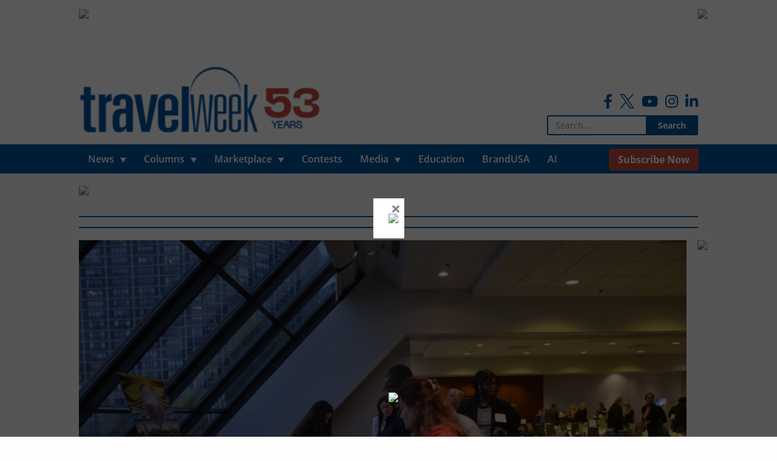

--- FILE ---
content_type: text/html; charset=utf-8
request_url: https://www.google.com/recaptcha/api2/anchor?ar=1&k=6LdPhA8TAAAAAEXftbc9SaztGQ7Y71t_f3K7thQn&co=aHR0cHM6Ly93d3cudHJhdmVsd2Vlay5jYTo0NDM.&hl=en&v=N67nZn4AqZkNcbeMu4prBgzg&size=normal&anchor-ms=20000&execute-ms=30000&cb=apheclnfruph
body_size: 49681
content:
<!DOCTYPE HTML><html dir="ltr" lang="en"><head><meta http-equiv="Content-Type" content="text/html; charset=UTF-8">
<meta http-equiv="X-UA-Compatible" content="IE=edge">
<title>reCAPTCHA</title>
<style type="text/css">
/* cyrillic-ext */
@font-face {
  font-family: 'Roboto';
  font-style: normal;
  font-weight: 400;
  font-stretch: 100%;
  src: url(//fonts.gstatic.com/s/roboto/v48/KFO7CnqEu92Fr1ME7kSn66aGLdTylUAMa3GUBHMdazTgWw.woff2) format('woff2');
  unicode-range: U+0460-052F, U+1C80-1C8A, U+20B4, U+2DE0-2DFF, U+A640-A69F, U+FE2E-FE2F;
}
/* cyrillic */
@font-face {
  font-family: 'Roboto';
  font-style: normal;
  font-weight: 400;
  font-stretch: 100%;
  src: url(//fonts.gstatic.com/s/roboto/v48/KFO7CnqEu92Fr1ME7kSn66aGLdTylUAMa3iUBHMdazTgWw.woff2) format('woff2');
  unicode-range: U+0301, U+0400-045F, U+0490-0491, U+04B0-04B1, U+2116;
}
/* greek-ext */
@font-face {
  font-family: 'Roboto';
  font-style: normal;
  font-weight: 400;
  font-stretch: 100%;
  src: url(//fonts.gstatic.com/s/roboto/v48/KFO7CnqEu92Fr1ME7kSn66aGLdTylUAMa3CUBHMdazTgWw.woff2) format('woff2');
  unicode-range: U+1F00-1FFF;
}
/* greek */
@font-face {
  font-family: 'Roboto';
  font-style: normal;
  font-weight: 400;
  font-stretch: 100%;
  src: url(//fonts.gstatic.com/s/roboto/v48/KFO7CnqEu92Fr1ME7kSn66aGLdTylUAMa3-UBHMdazTgWw.woff2) format('woff2');
  unicode-range: U+0370-0377, U+037A-037F, U+0384-038A, U+038C, U+038E-03A1, U+03A3-03FF;
}
/* math */
@font-face {
  font-family: 'Roboto';
  font-style: normal;
  font-weight: 400;
  font-stretch: 100%;
  src: url(//fonts.gstatic.com/s/roboto/v48/KFO7CnqEu92Fr1ME7kSn66aGLdTylUAMawCUBHMdazTgWw.woff2) format('woff2');
  unicode-range: U+0302-0303, U+0305, U+0307-0308, U+0310, U+0312, U+0315, U+031A, U+0326-0327, U+032C, U+032F-0330, U+0332-0333, U+0338, U+033A, U+0346, U+034D, U+0391-03A1, U+03A3-03A9, U+03B1-03C9, U+03D1, U+03D5-03D6, U+03F0-03F1, U+03F4-03F5, U+2016-2017, U+2034-2038, U+203C, U+2040, U+2043, U+2047, U+2050, U+2057, U+205F, U+2070-2071, U+2074-208E, U+2090-209C, U+20D0-20DC, U+20E1, U+20E5-20EF, U+2100-2112, U+2114-2115, U+2117-2121, U+2123-214F, U+2190, U+2192, U+2194-21AE, U+21B0-21E5, U+21F1-21F2, U+21F4-2211, U+2213-2214, U+2216-22FF, U+2308-230B, U+2310, U+2319, U+231C-2321, U+2336-237A, U+237C, U+2395, U+239B-23B7, U+23D0, U+23DC-23E1, U+2474-2475, U+25AF, U+25B3, U+25B7, U+25BD, U+25C1, U+25CA, U+25CC, U+25FB, U+266D-266F, U+27C0-27FF, U+2900-2AFF, U+2B0E-2B11, U+2B30-2B4C, U+2BFE, U+3030, U+FF5B, U+FF5D, U+1D400-1D7FF, U+1EE00-1EEFF;
}
/* symbols */
@font-face {
  font-family: 'Roboto';
  font-style: normal;
  font-weight: 400;
  font-stretch: 100%;
  src: url(//fonts.gstatic.com/s/roboto/v48/KFO7CnqEu92Fr1ME7kSn66aGLdTylUAMaxKUBHMdazTgWw.woff2) format('woff2');
  unicode-range: U+0001-000C, U+000E-001F, U+007F-009F, U+20DD-20E0, U+20E2-20E4, U+2150-218F, U+2190, U+2192, U+2194-2199, U+21AF, U+21E6-21F0, U+21F3, U+2218-2219, U+2299, U+22C4-22C6, U+2300-243F, U+2440-244A, U+2460-24FF, U+25A0-27BF, U+2800-28FF, U+2921-2922, U+2981, U+29BF, U+29EB, U+2B00-2BFF, U+4DC0-4DFF, U+FFF9-FFFB, U+10140-1018E, U+10190-1019C, U+101A0, U+101D0-101FD, U+102E0-102FB, U+10E60-10E7E, U+1D2C0-1D2D3, U+1D2E0-1D37F, U+1F000-1F0FF, U+1F100-1F1AD, U+1F1E6-1F1FF, U+1F30D-1F30F, U+1F315, U+1F31C, U+1F31E, U+1F320-1F32C, U+1F336, U+1F378, U+1F37D, U+1F382, U+1F393-1F39F, U+1F3A7-1F3A8, U+1F3AC-1F3AF, U+1F3C2, U+1F3C4-1F3C6, U+1F3CA-1F3CE, U+1F3D4-1F3E0, U+1F3ED, U+1F3F1-1F3F3, U+1F3F5-1F3F7, U+1F408, U+1F415, U+1F41F, U+1F426, U+1F43F, U+1F441-1F442, U+1F444, U+1F446-1F449, U+1F44C-1F44E, U+1F453, U+1F46A, U+1F47D, U+1F4A3, U+1F4B0, U+1F4B3, U+1F4B9, U+1F4BB, U+1F4BF, U+1F4C8-1F4CB, U+1F4D6, U+1F4DA, U+1F4DF, U+1F4E3-1F4E6, U+1F4EA-1F4ED, U+1F4F7, U+1F4F9-1F4FB, U+1F4FD-1F4FE, U+1F503, U+1F507-1F50B, U+1F50D, U+1F512-1F513, U+1F53E-1F54A, U+1F54F-1F5FA, U+1F610, U+1F650-1F67F, U+1F687, U+1F68D, U+1F691, U+1F694, U+1F698, U+1F6AD, U+1F6B2, U+1F6B9-1F6BA, U+1F6BC, U+1F6C6-1F6CF, U+1F6D3-1F6D7, U+1F6E0-1F6EA, U+1F6F0-1F6F3, U+1F6F7-1F6FC, U+1F700-1F7FF, U+1F800-1F80B, U+1F810-1F847, U+1F850-1F859, U+1F860-1F887, U+1F890-1F8AD, U+1F8B0-1F8BB, U+1F8C0-1F8C1, U+1F900-1F90B, U+1F93B, U+1F946, U+1F984, U+1F996, U+1F9E9, U+1FA00-1FA6F, U+1FA70-1FA7C, U+1FA80-1FA89, U+1FA8F-1FAC6, U+1FACE-1FADC, U+1FADF-1FAE9, U+1FAF0-1FAF8, U+1FB00-1FBFF;
}
/* vietnamese */
@font-face {
  font-family: 'Roboto';
  font-style: normal;
  font-weight: 400;
  font-stretch: 100%;
  src: url(//fonts.gstatic.com/s/roboto/v48/KFO7CnqEu92Fr1ME7kSn66aGLdTylUAMa3OUBHMdazTgWw.woff2) format('woff2');
  unicode-range: U+0102-0103, U+0110-0111, U+0128-0129, U+0168-0169, U+01A0-01A1, U+01AF-01B0, U+0300-0301, U+0303-0304, U+0308-0309, U+0323, U+0329, U+1EA0-1EF9, U+20AB;
}
/* latin-ext */
@font-face {
  font-family: 'Roboto';
  font-style: normal;
  font-weight: 400;
  font-stretch: 100%;
  src: url(//fonts.gstatic.com/s/roboto/v48/KFO7CnqEu92Fr1ME7kSn66aGLdTylUAMa3KUBHMdazTgWw.woff2) format('woff2');
  unicode-range: U+0100-02BA, U+02BD-02C5, U+02C7-02CC, U+02CE-02D7, U+02DD-02FF, U+0304, U+0308, U+0329, U+1D00-1DBF, U+1E00-1E9F, U+1EF2-1EFF, U+2020, U+20A0-20AB, U+20AD-20C0, U+2113, U+2C60-2C7F, U+A720-A7FF;
}
/* latin */
@font-face {
  font-family: 'Roboto';
  font-style: normal;
  font-weight: 400;
  font-stretch: 100%;
  src: url(//fonts.gstatic.com/s/roboto/v48/KFO7CnqEu92Fr1ME7kSn66aGLdTylUAMa3yUBHMdazQ.woff2) format('woff2');
  unicode-range: U+0000-00FF, U+0131, U+0152-0153, U+02BB-02BC, U+02C6, U+02DA, U+02DC, U+0304, U+0308, U+0329, U+2000-206F, U+20AC, U+2122, U+2191, U+2193, U+2212, U+2215, U+FEFF, U+FFFD;
}
/* cyrillic-ext */
@font-face {
  font-family: 'Roboto';
  font-style: normal;
  font-weight: 500;
  font-stretch: 100%;
  src: url(//fonts.gstatic.com/s/roboto/v48/KFO7CnqEu92Fr1ME7kSn66aGLdTylUAMa3GUBHMdazTgWw.woff2) format('woff2');
  unicode-range: U+0460-052F, U+1C80-1C8A, U+20B4, U+2DE0-2DFF, U+A640-A69F, U+FE2E-FE2F;
}
/* cyrillic */
@font-face {
  font-family: 'Roboto';
  font-style: normal;
  font-weight: 500;
  font-stretch: 100%;
  src: url(//fonts.gstatic.com/s/roboto/v48/KFO7CnqEu92Fr1ME7kSn66aGLdTylUAMa3iUBHMdazTgWw.woff2) format('woff2');
  unicode-range: U+0301, U+0400-045F, U+0490-0491, U+04B0-04B1, U+2116;
}
/* greek-ext */
@font-face {
  font-family: 'Roboto';
  font-style: normal;
  font-weight: 500;
  font-stretch: 100%;
  src: url(//fonts.gstatic.com/s/roboto/v48/KFO7CnqEu92Fr1ME7kSn66aGLdTylUAMa3CUBHMdazTgWw.woff2) format('woff2');
  unicode-range: U+1F00-1FFF;
}
/* greek */
@font-face {
  font-family: 'Roboto';
  font-style: normal;
  font-weight: 500;
  font-stretch: 100%;
  src: url(//fonts.gstatic.com/s/roboto/v48/KFO7CnqEu92Fr1ME7kSn66aGLdTylUAMa3-UBHMdazTgWw.woff2) format('woff2');
  unicode-range: U+0370-0377, U+037A-037F, U+0384-038A, U+038C, U+038E-03A1, U+03A3-03FF;
}
/* math */
@font-face {
  font-family: 'Roboto';
  font-style: normal;
  font-weight: 500;
  font-stretch: 100%;
  src: url(//fonts.gstatic.com/s/roboto/v48/KFO7CnqEu92Fr1ME7kSn66aGLdTylUAMawCUBHMdazTgWw.woff2) format('woff2');
  unicode-range: U+0302-0303, U+0305, U+0307-0308, U+0310, U+0312, U+0315, U+031A, U+0326-0327, U+032C, U+032F-0330, U+0332-0333, U+0338, U+033A, U+0346, U+034D, U+0391-03A1, U+03A3-03A9, U+03B1-03C9, U+03D1, U+03D5-03D6, U+03F0-03F1, U+03F4-03F5, U+2016-2017, U+2034-2038, U+203C, U+2040, U+2043, U+2047, U+2050, U+2057, U+205F, U+2070-2071, U+2074-208E, U+2090-209C, U+20D0-20DC, U+20E1, U+20E5-20EF, U+2100-2112, U+2114-2115, U+2117-2121, U+2123-214F, U+2190, U+2192, U+2194-21AE, U+21B0-21E5, U+21F1-21F2, U+21F4-2211, U+2213-2214, U+2216-22FF, U+2308-230B, U+2310, U+2319, U+231C-2321, U+2336-237A, U+237C, U+2395, U+239B-23B7, U+23D0, U+23DC-23E1, U+2474-2475, U+25AF, U+25B3, U+25B7, U+25BD, U+25C1, U+25CA, U+25CC, U+25FB, U+266D-266F, U+27C0-27FF, U+2900-2AFF, U+2B0E-2B11, U+2B30-2B4C, U+2BFE, U+3030, U+FF5B, U+FF5D, U+1D400-1D7FF, U+1EE00-1EEFF;
}
/* symbols */
@font-face {
  font-family: 'Roboto';
  font-style: normal;
  font-weight: 500;
  font-stretch: 100%;
  src: url(//fonts.gstatic.com/s/roboto/v48/KFO7CnqEu92Fr1ME7kSn66aGLdTylUAMaxKUBHMdazTgWw.woff2) format('woff2');
  unicode-range: U+0001-000C, U+000E-001F, U+007F-009F, U+20DD-20E0, U+20E2-20E4, U+2150-218F, U+2190, U+2192, U+2194-2199, U+21AF, U+21E6-21F0, U+21F3, U+2218-2219, U+2299, U+22C4-22C6, U+2300-243F, U+2440-244A, U+2460-24FF, U+25A0-27BF, U+2800-28FF, U+2921-2922, U+2981, U+29BF, U+29EB, U+2B00-2BFF, U+4DC0-4DFF, U+FFF9-FFFB, U+10140-1018E, U+10190-1019C, U+101A0, U+101D0-101FD, U+102E0-102FB, U+10E60-10E7E, U+1D2C0-1D2D3, U+1D2E0-1D37F, U+1F000-1F0FF, U+1F100-1F1AD, U+1F1E6-1F1FF, U+1F30D-1F30F, U+1F315, U+1F31C, U+1F31E, U+1F320-1F32C, U+1F336, U+1F378, U+1F37D, U+1F382, U+1F393-1F39F, U+1F3A7-1F3A8, U+1F3AC-1F3AF, U+1F3C2, U+1F3C4-1F3C6, U+1F3CA-1F3CE, U+1F3D4-1F3E0, U+1F3ED, U+1F3F1-1F3F3, U+1F3F5-1F3F7, U+1F408, U+1F415, U+1F41F, U+1F426, U+1F43F, U+1F441-1F442, U+1F444, U+1F446-1F449, U+1F44C-1F44E, U+1F453, U+1F46A, U+1F47D, U+1F4A3, U+1F4B0, U+1F4B3, U+1F4B9, U+1F4BB, U+1F4BF, U+1F4C8-1F4CB, U+1F4D6, U+1F4DA, U+1F4DF, U+1F4E3-1F4E6, U+1F4EA-1F4ED, U+1F4F7, U+1F4F9-1F4FB, U+1F4FD-1F4FE, U+1F503, U+1F507-1F50B, U+1F50D, U+1F512-1F513, U+1F53E-1F54A, U+1F54F-1F5FA, U+1F610, U+1F650-1F67F, U+1F687, U+1F68D, U+1F691, U+1F694, U+1F698, U+1F6AD, U+1F6B2, U+1F6B9-1F6BA, U+1F6BC, U+1F6C6-1F6CF, U+1F6D3-1F6D7, U+1F6E0-1F6EA, U+1F6F0-1F6F3, U+1F6F7-1F6FC, U+1F700-1F7FF, U+1F800-1F80B, U+1F810-1F847, U+1F850-1F859, U+1F860-1F887, U+1F890-1F8AD, U+1F8B0-1F8BB, U+1F8C0-1F8C1, U+1F900-1F90B, U+1F93B, U+1F946, U+1F984, U+1F996, U+1F9E9, U+1FA00-1FA6F, U+1FA70-1FA7C, U+1FA80-1FA89, U+1FA8F-1FAC6, U+1FACE-1FADC, U+1FADF-1FAE9, U+1FAF0-1FAF8, U+1FB00-1FBFF;
}
/* vietnamese */
@font-face {
  font-family: 'Roboto';
  font-style: normal;
  font-weight: 500;
  font-stretch: 100%;
  src: url(//fonts.gstatic.com/s/roboto/v48/KFO7CnqEu92Fr1ME7kSn66aGLdTylUAMa3OUBHMdazTgWw.woff2) format('woff2');
  unicode-range: U+0102-0103, U+0110-0111, U+0128-0129, U+0168-0169, U+01A0-01A1, U+01AF-01B0, U+0300-0301, U+0303-0304, U+0308-0309, U+0323, U+0329, U+1EA0-1EF9, U+20AB;
}
/* latin-ext */
@font-face {
  font-family: 'Roboto';
  font-style: normal;
  font-weight: 500;
  font-stretch: 100%;
  src: url(//fonts.gstatic.com/s/roboto/v48/KFO7CnqEu92Fr1ME7kSn66aGLdTylUAMa3KUBHMdazTgWw.woff2) format('woff2');
  unicode-range: U+0100-02BA, U+02BD-02C5, U+02C7-02CC, U+02CE-02D7, U+02DD-02FF, U+0304, U+0308, U+0329, U+1D00-1DBF, U+1E00-1E9F, U+1EF2-1EFF, U+2020, U+20A0-20AB, U+20AD-20C0, U+2113, U+2C60-2C7F, U+A720-A7FF;
}
/* latin */
@font-face {
  font-family: 'Roboto';
  font-style: normal;
  font-weight: 500;
  font-stretch: 100%;
  src: url(//fonts.gstatic.com/s/roboto/v48/KFO7CnqEu92Fr1ME7kSn66aGLdTylUAMa3yUBHMdazQ.woff2) format('woff2');
  unicode-range: U+0000-00FF, U+0131, U+0152-0153, U+02BB-02BC, U+02C6, U+02DA, U+02DC, U+0304, U+0308, U+0329, U+2000-206F, U+20AC, U+2122, U+2191, U+2193, U+2212, U+2215, U+FEFF, U+FFFD;
}
/* cyrillic-ext */
@font-face {
  font-family: 'Roboto';
  font-style: normal;
  font-weight: 900;
  font-stretch: 100%;
  src: url(//fonts.gstatic.com/s/roboto/v48/KFO7CnqEu92Fr1ME7kSn66aGLdTylUAMa3GUBHMdazTgWw.woff2) format('woff2');
  unicode-range: U+0460-052F, U+1C80-1C8A, U+20B4, U+2DE0-2DFF, U+A640-A69F, U+FE2E-FE2F;
}
/* cyrillic */
@font-face {
  font-family: 'Roboto';
  font-style: normal;
  font-weight: 900;
  font-stretch: 100%;
  src: url(//fonts.gstatic.com/s/roboto/v48/KFO7CnqEu92Fr1ME7kSn66aGLdTylUAMa3iUBHMdazTgWw.woff2) format('woff2');
  unicode-range: U+0301, U+0400-045F, U+0490-0491, U+04B0-04B1, U+2116;
}
/* greek-ext */
@font-face {
  font-family: 'Roboto';
  font-style: normal;
  font-weight: 900;
  font-stretch: 100%;
  src: url(//fonts.gstatic.com/s/roboto/v48/KFO7CnqEu92Fr1ME7kSn66aGLdTylUAMa3CUBHMdazTgWw.woff2) format('woff2');
  unicode-range: U+1F00-1FFF;
}
/* greek */
@font-face {
  font-family: 'Roboto';
  font-style: normal;
  font-weight: 900;
  font-stretch: 100%;
  src: url(//fonts.gstatic.com/s/roboto/v48/KFO7CnqEu92Fr1ME7kSn66aGLdTylUAMa3-UBHMdazTgWw.woff2) format('woff2');
  unicode-range: U+0370-0377, U+037A-037F, U+0384-038A, U+038C, U+038E-03A1, U+03A3-03FF;
}
/* math */
@font-face {
  font-family: 'Roboto';
  font-style: normal;
  font-weight: 900;
  font-stretch: 100%;
  src: url(//fonts.gstatic.com/s/roboto/v48/KFO7CnqEu92Fr1ME7kSn66aGLdTylUAMawCUBHMdazTgWw.woff2) format('woff2');
  unicode-range: U+0302-0303, U+0305, U+0307-0308, U+0310, U+0312, U+0315, U+031A, U+0326-0327, U+032C, U+032F-0330, U+0332-0333, U+0338, U+033A, U+0346, U+034D, U+0391-03A1, U+03A3-03A9, U+03B1-03C9, U+03D1, U+03D5-03D6, U+03F0-03F1, U+03F4-03F5, U+2016-2017, U+2034-2038, U+203C, U+2040, U+2043, U+2047, U+2050, U+2057, U+205F, U+2070-2071, U+2074-208E, U+2090-209C, U+20D0-20DC, U+20E1, U+20E5-20EF, U+2100-2112, U+2114-2115, U+2117-2121, U+2123-214F, U+2190, U+2192, U+2194-21AE, U+21B0-21E5, U+21F1-21F2, U+21F4-2211, U+2213-2214, U+2216-22FF, U+2308-230B, U+2310, U+2319, U+231C-2321, U+2336-237A, U+237C, U+2395, U+239B-23B7, U+23D0, U+23DC-23E1, U+2474-2475, U+25AF, U+25B3, U+25B7, U+25BD, U+25C1, U+25CA, U+25CC, U+25FB, U+266D-266F, U+27C0-27FF, U+2900-2AFF, U+2B0E-2B11, U+2B30-2B4C, U+2BFE, U+3030, U+FF5B, U+FF5D, U+1D400-1D7FF, U+1EE00-1EEFF;
}
/* symbols */
@font-face {
  font-family: 'Roboto';
  font-style: normal;
  font-weight: 900;
  font-stretch: 100%;
  src: url(//fonts.gstatic.com/s/roboto/v48/KFO7CnqEu92Fr1ME7kSn66aGLdTylUAMaxKUBHMdazTgWw.woff2) format('woff2');
  unicode-range: U+0001-000C, U+000E-001F, U+007F-009F, U+20DD-20E0, U+20E2-20E4, U+2150-218F, U+2190, U+2192, U+2194-2199, U+21AF, U+21E6-21F0, U+21F3, U+2218-2219, U+2299, U+22C4-22C6, U+2300-243F, U+2440-244A, U+2460-24FF, U+25A0-27BF, U+2800-28FF, U+2921-2922, U+2981, U+29BF, U+29EB, U+2B00-2BFF, U+4DC0-4DFF, U+FFF9-FFFB, U+10140-1018E, U+10190-1019C, U+101A0, U+101D0-101FD, U+102E0-102FB, U+10E60-10E7E, U+1D2C0-1D2D3, U+1D2E0-1D37F, U+1F000-1F0FF, U+1F100-1F1AD, U+1F1E6-1F1FF, U+1F30D-1F30F, U+1F315, U+1F31C, U+1F31E, U+1F320-1F32C, U+1F336, U+1F378, U+1F37D, U+1F382, U+1F393-1F39F, U+1F3A7-1F3A8, U+1F3AC-1F3AF, U+1F3C2, U+1F3C4-1F3C6, U+1F3CA-1F3CE, U+1F3D4-1F3E0, U+1F3ED, U+1F3F1-1F3F3, U+1F3F5-1F3F7, U+1F408, U+1F415, U+1F41F, U+1F426, U+1F43F, U+1F441-1F442, U+1F444, U+1F446-1F449, U+1F44C-1F44E, U+1F453, U+1F46A, U+1F47D, U+1F4A3, U+1F4B0, U+1F4B3, U+1F4B9, U+1F4BB, U+1F4BF, U+1F4C8-1F4CB, U+1F4D6, U+1F4DA, U+1F4DF, U+1F4E3-1F4E6, U+1F4EA-1F4ED, U+1F4F7, U+1F4F9-1F4FB, U+1F4FD-1F4FE, U+1F503, U+1F507-1F50B, U+1F50D, U+1F512-1F513, U+1F53E-1F54A, U+1F54F-1F5FA, U+1F610, U+1F650-1F67F, U+1F687, U+1F68D, U+1F691, U+1F694, U+1F698, U+1F6AD, U+1F6B2, U+1F6B9-1F6BA, U+1F6BC, U+1F6C6-1F6CF, U+1F6D3-1F6D7, U+1F6E0-1F6EA, U+1F6F0-1F6F3, U+1F6F7-1F6FC, U+1F700-1F7FF, U+1F800-1F80B, U+1F810-1F847, U+1F850-1F859, U+1F860-1F887, U+1F890-1F8AD, U+1F8B0-1F8BB, U+1F8C0-1F8C1, U+1F900-1F90B, U+1F93B, U+1F946, U+1F984, U+1F996, U+1F9E9, U+1FA00-1FA6F, U+1FA70-1FA7C, U+1FA80-1FA89, U+1FA8F-1FAC6, U+1FACE-1FADC, U+1FADF-1FAE9, U+1FAF0-1FAF8, U+1FB00-1FBFF;
}
/* vietnamese */
@font-face {
  font-family: 'Roboto';
  font-style: normal;
  font-weight: 900;
  font-stretch: 100%;
  src: url(//fonts.gstatic.com/s/roboto/v48/KFO7CnqEu92Fr1ME7kSn66aGLdTylUAMa3OUBHMdazTgWw.woff2) format('woff2');
  unicode-range: U+0102-0103, U+0110-0111, U+0128-0129, U+0168-0169, U+01A0-01A1, U+01AF-01B0, U+0300-0301, U+0303-0304, U+0308-0309, U+0323, U+0329, U+1EA0-1EF9, U+20AB;
}
/* latin-ext */
@font-face {
  font-family: 'Roboto';
  font-style: normal;
  font-weight: 900;
  font-stretch: 100%;
  src: url(//fonts.gstatic.com/s/roboto/v48/KFO7CnqEu92Fr1ME7kSn66aGLdTylUAMa3KUBHMdazTgWw.woff2) format('woff2');
  unicode-range: U+0100-02BA, U+02BD-02C5, U+02C7-02CC, U+02CE-02D7, U+02DD-02FF, U+0304, U+0308, U+0329, U+1D00-1DBF, U+1E00-1E9F, U+1EF2-1EFF, U+2020, U+20A0-20AB, U+20AD-20C0, U+2113, U+2C60-2C7F, U+A720-A7FF;
}
/* latin */
@font-face {
  font-family: 'Roboto';
  font-style: normal;
  font-weight: 900;
  font-stretch: 100%;
  src: url(//fonts.gstatic.com/s/roboto/v48/KFO7CnqEu92Fr1ME7kSn66aGLdTylUAMa3yUBHMdazQ.woff2) format('woff2');
  unicode-range: U+0000-00FF, U+0131, U+0152-0153, U+02BB-02BC, U+02C6, U+02DA, U+02DC, U+0304, U+0308, U+0329, U+2000-206F, U+20AC, U+2122, U+2191, U+2193, U+2212, U+2215, U+FEFF, U+FFFD;
}

</style>
<link rel="stylesheet" type="text/css" href="https://www.gstatic.com/recaptcha/releases/N67nZn4AqZkNcbeMu4prBgzg/styles__ltr.css">
<script nonce="ACBuRURtrIY6GzQQkihZnA" type="text/javascript">window['__recaptcha_api'] = 'https://www.google.com/recaptcha/api2/';</script>
<script type="text/javascript" src="https://www.gstatic.com/recaptcha/releases/N67nZn4AqZkNcbeMu4prBgzg/recaptcha__en.js" nonce="ACBuRURtrIY6GzQQkihZnA">
      
    </script></head>
<body><div id="rc-anchor-alert" class="rc-anchor-alert"></div>
<input type="hidden" id="recaptcha-token" value="[base64]">
<script type="text/javascript" nonce="ACBuRURtrIY6GzQQkihZnA">
      recaptcha.anchor.Main.init("[\x22ainput\x22,[\x22bgdata\x22,\x22\x22,\[base64]/[base64]/[base64]/ZyhXLGgpOnEoW04sMjEsbF0sVywwKSxoKSxmYWxzZSxmYWxzZSl9Y2F0Y2goayl7RygzNTgsVyk/[base64]/[base64]/[base64]/[base64]/[base64]/[base64]/[base64]/bmV3IEJbT10oRFswXSk6dz09Mj9uZXcgQltPXShEWzBdLERbMV0pOnc9PTM/bmV3IEJbT10oRFswXSxEWzFdLERbMl0pOnc9PTQ/[base64]/[base64]/[base64]/[base64]/[base64]\\u003d\x22,\[base64]\x22,\x22wooAbMKdYcKzMTDDiWDDmsKvIsOGa8O6d8KqUnF9w7o2wosFw7JFcsOow6fCqU3DusOpw4PCn8Kew5rCi8KMw5PCtsOgw7/[base64]/DgMKGw7fDjMKgwpfCnwXCnBrCi0l/[base64]/DgsOsQsKFwqrCkcOzwrpAcMK8wo3CtgzCtMKBwp3CixV7wrdew6jCrsKDw6DCim3DnyU4wrvCnMKqw4IMwr/Dmy0ewprChWxJHcO/LMOnw4N+w6lmw5jCmMOKEA9mw6xfw7zCo37DkHPDkVHDk1IUw5lyTMKMQW/DsTACdVogWcKEwrnCog5lw7zDsMO7w5zDt2FHNWoOw7zDok3DpUUvOQRfTsKTwqwEesOXw7TDhAsFDMOQwrvCl8KYc8OfJMOJwphKYsOsHRgWWMOyw7XCjcKLwrFrw5E7X37ChDbDv8KAw5fDh8OhIxNrYWolKVXDjW7CjC/DnDlgwpTChm3CgjbCkMKlw6cCwpYKG39NDsOAw63DhykkwpPCrBdqwqrCs3Ytw4UGw6VLw6kOwp7CnsOfLsOowqlEaUhLw5PDjEfCi8KvQFFrwpXCtDI5A8KPLycgFCdXLsOZwp/DssKWc8K2wqHDnRHDuDjCviYQw5HCryzDuDPDucOednI7wqXDnzDDiSzCh8KsUTw7eMKrw7xfPQvDnMKjw4bCm8Kae8OrwoA6RjkgQw/[base64]/[base64]/wqsWwrfDuivDimvCoybDvnLDlhrCjB89fgYcwoLCiwzDtsKVIwgBIF7Dp8KNeSPDliXDgQrClcK9w7LDmMKpMV3DiBkMwrw/w6V8wpRMwollYMK3K2l4GmLCvsKdw6lzw4kaDsO/wpxxw47Dml3CocKBXMKtw4LCt8KVPcKqwo7CjMKPUsORcsOQw4nDjcO3wqsKw68iwq3DgF8Rwr7CpS7DisKBwrJmw7/ClsOUfkLDvMOhNybDr07CiMKbPTzCiMOIw7vDiWQSw6gsw6AGBMKdOGNjfgcxw59GwpfCqSggScOhPMK3ecOLw7vCsMO/Ki7CvsOYT8KxIsKxwpE/w4MowqjCq8Ogw4F8wqjDvMK8wp0zwobDr0HCkiAAwptqwpZRw6jDuhxsc8Kjw4HCpcODam4heMKVw7tVw5bCrHo5wpfDgMO1wqjCksKdwrjCicKeOsKCwqBlwrYtwrluwqzCkxBNw5/CrFrDhnjDiCNhQ8Okwr9ow7I0J8OswqLDo8KnehPCuQEFLBnDtsOBbcKxwrLDu0HCkUUqWsK7w7k/wq1NECZkw4rCncONPMO7dMKJw59uwpXDiDzDlMKwfmvDsSjCpsKjw5k0F2fDuFEYw7lSw6s+aWDDjsOSwq9RCm3Cv8K9YC/[base64]/[base64]/[base64]/CusOXwq7CtzbCrjbDgzIpwrTDsMKhw7YHw7FcW0LCg8K1w5PDkMKjYsOsIcKGwogLw7NraybDq8OawpjClCBJZn7Cs8K8VcK1w7pUwqrCnmpEHsO+YsK5RRbCiBEgCkbCuXbDrcKlwrMlRsKLWcKbw7lsMsK4AcOOwrzCg0fDlMObw5IHWsOoRSk4BMORw4fCtsOyw5/Dg1xTw4RYwp7ChXoiCSpjw6/CsSDDvnsXciYuaBZbw5rDogFbIUhLMsKIw5siw67CrcO0WMOIwpNtFsKYNMKGU0lQw6LCvBTDrMKjw4XCm1XDuAzDsigPOx0xPVNvW8KywqtuwqBYNiAiw7rCvyZsw7LCmGRmwoAcfUbCoGAww63CtcKOw5pEKVnCmjvDrMKCDMOzwq3DgkIsPcK2w6HDgcKqL1p/[base64]/DmsKxwo15w4LDqsO9TFY9Q8Kewp/Dk8Oww7k7ImoVwpMlWWXCl3PDrMO0w7vDsMKde8KvEQvDinFwwrEhw4Z2wr3CoQLDicOEZz/Dh0PCusK/wqrDrBfDglzCmMOAwqBZFRXCiGoUwpxGw7V2w7EGNcOZVFsMw4/Cv8KPw6fCuzHCjQDCtmTCuGPCkzZUdcOrXnliJcKywqDDtAsZw4DCpQTDhcK1LsKdBVvDjsOyw4jCoSDDhToYw5bCmSkLUA1rwpxJDsOZB8K5w6TCvmTCm03Cl8KuC8K3UQJBEUYGw77CvsKUw63Cu0ttRA7DnQsmDcOfbxRpYz/Dr0PDhQIowrEjw5UXO8KRwpZOwpYEwrNnK8OeaW9uKAPCpXrClBkLXj4BVSXDpcKUwoZow4jDo8KewogtwqnCu8OKOl5ww7/CiVHDui9bS8OZIcOVwrDCvsOTwpzCmsOBDnfDnsOEPFXCuQ8BbnRJw7RzwrQLwrTCncKOwqzDp8ORwq4AQhHDoEcSw7TCs8KzamdZw4ZVwqJSw7jCkMK7w4fDssO+Q2R5w685wptvTzTCi8KZw64lwp5uwpBJSxTCs8K8Kgx7EQ/ClcOEIsOmwr/[base64]/wrMRwq/DusO3W8K3E8OWwodtw5nCgMK/XcKoYsOqZ8O+MQAGwqLCu8KOCSvCpGfDiMKeWRotVy0HGwDDn8OmAsOZwoBNPcK5w4NmIH3CuQbCtn7ChyLCuMOiSUvDj8O0QsOcw4N+GMK2Hg/DrsKBACEgQ8K9OzIxw69pW8KVQhPDksOowojDhgRPZsOPAB09woNPwqzCq8OWDMKFf8OVw6Bcwp3DjsKVwrjDinwVXcOHwqpCwp3DsXAvw5/[base64]/DgSgTwrZfwoxNKE0twrzCr8K2SsOMTFTCg2ocwonDrcOfw7DDiW9rw6PDn8KiZsKweUlETAXCvHEyPcOzwoHCpEJvPmBIBl/Cr3TCqwVLw7NBOVPCoGXDvTdDZ8OAw7fCh0fDosOseWlew51vUnFkw5nCiMOrw7gAw4A0w61bw73DkTs5K0nChFp8Z8K1KsOgwrnCu2bDgC/DoXkJaMKEwptRMzvCpcO6wp3CtinCj8OIw6zDmVotMSbDgkHDscKpwqBsw5zCr3FNwpfDpVM/w6PDi1VsG8KxbcKeCMKuwrxVw4vDvsOxdlrDshTCgwrDjB/DlgbDuzvCixHCusO2FsKqBcOHO8KIbAXCpVV7w63Cr0glZXMfcV/Di3/DsELCtMK3dB1kwphfwpxlw7XDmsOFdHkew5/Cn8KYwpnCl8KmwqPDvMKkdEbDh2IWU8Kyw4zDj0kgwphkRkrCgwxtw53CscKGYhbCq8K6VsOfw53DkggYKcOlwr3CjBJ/HMO3w6QEw7pOw4zDuyDDrCdtMcOVw6UGw4A5w6ouRsOMTjrDusKsw4A3YsKSZMKAA1rDtcKWBRogw4Ydw43CocKMdiPCi8OVbcOQZcKrTcOcSMKhGsOqwr/Cuw1RwrlsWcONa8Kkwr5uwo5UfMO6HcO8eMOxKsKYw74nP23Ci1jDsMK8wr3DgcODWMKKw5zDhsKmw7haCcK1I8Ohw7IQw6BIw5dFw7N0wqXDlMObw6fDrkR6fMKRK8KXw4JRwofCtcK/[base64]/[base64]/[base64]/[base64]/w4BdYMOhw5fCtMONG8O9ZWTCkUQvSTlMXwLDnAPCpMKzeU04wpjDkmZbwqXDocOMw5/[base64]/CkMOWXcO5akXCkcOqwodew7VSSMOWwobCohXCtcK/[base64]/DlXzCunEnDsO9cGjDisKKAUHCrcK5FMOgw6ZROWrCiTpzRjjDrUhAwo5qw53Dj0sOw5Y4IcKqTHYKAMOVw6AQwrJYak8TNsO9w54dfsKfRMK/[base64]/DqyXCmX/DgWvCnmLDtsOTacKmwqwAwohLT1JkwqjCpEFPw4MnClZOw6dDI8KBNiTCoHxOwo5uQsKbNcKwwpgaw6fDh8OUfcOuI8O8BmZww5PDiMKNSXdtccKwwq0+wo/DoQ7DiyLDp8KUwpVNWBEVPlZuwqNww6cLw7Fiw5dULUEMYWnChg0uwoR5wrpqw7/CkcO7w4/DvzDDucKlFifDphfDmsKRwrQ8wogKRwrChcK4ODN6SWJ/BCPCgWJ3w6fCi8O7GMObE8KYdzoIw7s0w5LDlMO8wpAFIMOXwpx0Q8Ovw6lFw5cAKBw5w7DCqsKxwpHCusK+I8OBw70qw5TDl8K0wpo8wpsbw7jDg2g/VRLDpcKcVcKFw4RYScOLX8KUYCzCmcObMlIDwo7CnsKtI8KNMmHDnTfClMKLD8KXJ8OIVMOGw4kIw6/DrXZpw7AVfcOWw73DtcO6UBgcwpLDmcO8VMOBLlsxw4MxbcO+wrgvXMKHdsKbwqYzw4PDt0wHP8OoIcO7BR7Dr8OzWMOUw4PCsy4ULF8VBFoKDRQUw4rDpTp1TsOMwpbDjsKXw6bCscOPS8OMw5zDqcOCw4LCrhQ/KMKkYjzDtcKMw40ow4rDksOUEsK+ayDDm1XCuGlcw6LClsKFw5NqLmMKIcOFKnDCjcOkwrrDnlxyX8OqdTrCmFkaw7jCvMK4ZRzCoV5+w5DCjiPCoysTDUHCiVcHQxhJFcKhw6/CmhXDsMKUVkoAwrtrwrjDpFImMMOTJCTDlDcew6fCnHw2eMOKw7PCsSN9cBLCkcKYVWoQQijDo2J6woEIw5kWXAZOw55+McObaMKtJTY+EF5Pw4zDn8O2UizDp3s0YxPDviRMfcO/KcKFw5A3RFZewpNewprCoS3CoMKqwq5ldmTDg8KAYirCgwF5woZdOgVDVwpewrTDhcO1w7XCrsKQw7nCjXXCmVhGOcKjwptNacKMME3CnVt2wo/CmMKywpzDu8OKw47ClRzCowHDrsOOw4YCworCo8OYZE9hd8Kxw6DDj0PDmSHCpD/Cv8KpYytAAXMHQ0gZw5kOw59NwqDChcK3wrpIw5LDjErCtnjDsS4pJcKxDjhsHcOKMMKYwpfDtMK2V0dQw5fCucKWwp5rw4zDsMK+FFbCo8OYchfCn1Q/wp1WXcKHRhBxwqYhwpU0w6rDsirDmAhxw7rDhMK9w6NGVMOowq/DmMK+wpLDpVfCpxlYDjfCm8O1X0MYwoddwrdyw5vDvVhdMsK/cFYnaWXCisKDwp3Dsktqw4wqIWF/JTZnwoZhBC5lw4Zawqw8QTB5wrvDksKOw7zCpcKZwqtpS8OlwqHDnsKIAxbDtV3CgMOvFcOMJsO9w6nDlMO6Rw9AZwvCllV/N8OYcsK6Sz47X3sqw6lpw6HDlMOhQXwPTMKCwoDDisOsEMOWwqHDg8KDNkzDqVdaw4UUX2Zvw4ZTw4rDoMKmL8OiUyMiaMKYwooDSFlNB2nDgcObwpATw47DlA3DoAUDayNwwpobwobDh8OWwrwZwqzCmS/CqMO9CMOlw4nDl8OwVR7DuBjCvsOPwrMtMjsZw4cQwpFXw5vCjVbDljIPCcKEcSxywpbCgWDCoMOXdsKFBMO/R8Klw6vCpsOKwqJkETYvwpzDhcOGw5LDu8KZw4EVZMKtd8Oew5B5wpnDhGzCv8KTwp/Cn1/DrHYjChLDq8Kww7wMwozDrW3CkMOJVcKiOcKbw5rDhMONw5kiwpzCsHDCmMKqw77CqEDCg8OnJMOMCcOsSjjCgcKBYMO2BTFewpMdwqbDvEvDucKFw4x0wopVVzdtwrzDvMOYw5rCjcOxwpPDrcOYw7c/wpYWD8KwUsKWw7jCrsK3wqbDjMKCwoJWw5zDrilSV3QoXMK3w6Y3w5TCuXnDuQfDrsO5wp7DtA/ChcO7wodww6rDv3DDph8Yw7xPPMKoc8KHVRLDtcOkwptIPsKXcwgwcMK9wr5xw7LCl33CsMOpw7tgd1srw4plTWxTwr9OdMOzf17Dr8KKeHfCjcKXFMKpYBXCoTLChsO7w7vCr8KfPC5Tw6RGwogvAXpef8OmMsKQwoXCt8ORH0jDkMOmwpwNwo83w6NHwr/[base64]/CtQLDhjVHTcK/w5UpwqLCvsOZe8O/WE/Dm8OUM8O2D8KswqbDisOwBE1fe8O/wpDCnyXCmSEuwoQbF8Knwo/[base64]/[base64]/w6QPHcOVwrpoRcKhwpxpNDsKEFhacX4YbsO9LgzCnBzCihMpwr9HwofCjsKsJlA2wod3acKww7nClsK+w53DkcOHw7/DmMKoBsOZwrhrwpvCqFfCmMKjV8OgTsOAVw7DhBRMw7oKUcONwq/DontawqQdH8KbDxzDscOGw4BOwqnCkW8Aw6zCqXh8w53DqwBRwoEiw6d6BkDCgsO/KMOww6I0w6nCn8O4w7nCoEnDsMKvZMKrwr/[base64]/[base64]/Dqy4zwqnCvFQOw7TCmcKSNMKiw4lMw7UfX8OzYRTDssKhHsO5ajTCoUxJEnRKOlfDqGRLN03DhMO1JWk5w75hwrcYAEkqH8Orwq/[base64]/PkXCgwPDksOEwrDDhGkaWcOMwowBwoFHw7rDuMKaw5khR8O3BQ4nw59Cw43CjMKARxBxPwIBwphqwqMWwpjDm17CrcKIw5IgIcKfwqnCjm/CkQnDmsKxQxzCri89JyHDnMKFSwQiZSfDmsOTTUpnYsOVw4NkPsOsw4/CiCjDtUpDw7h/H2phw5MWXn3DtGHDpC3DosOpw7HCnDFoKn/Cq1gfwpfCgsKkT0t4Ph/DiTsJfsK2wrfCj3rColzCicOfw6jCpBTCmEXDh8OYwq7DkMOpQMObwpkrH0EHAFzCkE/DpzVnw6PDtcO/UAI9MMObwovCp3PCvS5swrTDumxlQ8K1KH/CuADCrsK0FMOeGRfDgsOEdsKTJ8O5w5/[base64]/CpDIuw5DCocK7wrpKU19Dw63CvAfCrn5Zwr7CjV/[base64]/Dl8OoSyQRMjENYMKiw4MTHVVRwo1iLCjCk1oFLzoCfWwRdRTDgsO0woHCvMOAXMO8NG3Cnx3DtMO8WsKzw6vDtz4OAD0iw4/Do8OnWk/DncKWw5sVVcOhwqQUw5PCl1XCksO6ZF1oOXB4HsOISCcKw5/CgXrDinbCrDXCosO2w4nCmysSCElCwoLCkRdUwpt+w4QuJcO4RibDt8KwccO/[base64]/CjcKRecKJw7vCvXpUwrpDZGsxfg/CpsKzw41Qw63Dl8O4AggWbsKONF3Cs0HDmcKzTXgUCDTCicKGDzxTJDAUw70dw7/DiDrDi8OBHcO/ZmnCr8OGLC/Dq8KtKSEewobCkmfDiMOlw67DjMK/wo03w5bDksOQYRnDulXDk1EDwoAxwrzCohxmw7bCqWnCuSRfw6zDtiQSMMOVwozCqCTDg2JBwrggwovCu8Kww4dhNVd0LcKVLcKiDsO8wp5fw6/CvsKTw5sGLjgCHcK/BAoDYyZvwpbDjW7DqRxpTkNkw6rCimV7w7HCiCpYwrvCgXrCqsOJAMOjHHIyw7/DkcKTwoLCk8O+w6bDrsKxwr/[base64]/Dhkw8w75eQRDCncOtZmzDv8KjWnjCtsKswrVGJnBxWTILAivCgsOFw4bCkkHCtcOLasKcwrt+wrsxUcOMwroqw43Cq8KCB8Oyw4wWwpsRasO4MMOCw4oGFcKbK8O7wp90wrMJX3JmUFk3ccKrwqrDkQjChVE/E0vCqcKDwpjDpsObwq/DgcKuLyJjw6VuHsOSJmTDmcK5w69Aw4PCt8OLJcOjwq/CpFIxwrrCr8Ovw4lBCD5sw47Dj8KyeyBNSmjDtMOqwqvDljJvP8KiwoLDuMOmwq3DtcKpORnDuUTDnMOcDMOew41OUUkOQRrDp0RQw7XDu3h/bsOPw4nCmMOcdh4Rw6gEwrfDoALDhHAdw4EPGsKbJRl9wpPDn3zCjzV6UV7CnSpfW8KPGMO5wpzChkZNwoYpT8OHw4HCkMOgWsKYwq3DkMOjw5ZVw7QVSMKswqfDgcKCGiV0acO/KsOkEMOgw7xQfnJDwr0iw446XgUBGQbDn2lHEcKvRHEvfWI9w75CPsKLw6bCs8OEbjc9w5NFCsKEB8O4wpNndFPCuEAvO8KbWDfDqcOwCMOIwpJxfsKsw6XDqiEdw68pw5dOTMOfFyDChcO0GcKMwpnDncOqwro2aT/[base64]/w4/[base64]/DnmdxFT5ACsO9w4lmNcOSYmcRaAIPaMKeY8OTwpMaw6EIwpBIdcOeCMKMfcOKf13CgAtkw41Kw7PClMKMDTZnb8K9woBnNEbDkiDDuXvDsQ0dKjLCjnoBWcK4dMOxaV7DhcKxwpfCnBrDmsKzwqM5fyQVwo5Ww6XCoHVEw73DqVtPUQTDt8KjCgNFw5R5wqc2w6/[base64]/DlQHDukknKxtlwqYkw6XDp8KAwpLDocKLw7rCjMKodsO4w6HDpRhDYcKLFMKGw6RrwozDs8KVd2TDk8KyawfCtsK4ZsOQF31vw4XCjCjDknvDpcK/w43CicKzWnxfAMKxw4Vod1wmwp7DqDsxV8K/w6nChcKGGGDDqjRGZxPCmwDDssK/wo3CsQHCqsKOw6rCsDHDkxfDhHoHQ8OAFWU+P0PDoRBUV1I0wqnCn8OcN2x2WyTCsMOKwq8YAWg8fB7CqMOxwoXDr8KPw7zCjQzDsMOtw4XCjUpWwr/DhcKgwrXChcKMXlHDrcK2wqJTw4sTwprCg8O7w70xw4djKhtkK8OuFgHDnCbCmsOpTMOmOcKRw6zDnMO+C8OFw45mI8OxSFnCjCxow5QaVMK7bMKAZhNHw5cLPsOyFmDDl8KQCBXDg8KCUcO8VU/Dk3RYIQ3CmTLCp3xJDsOvJWZ5w4bDlgXCqMO9wrUCw7lTw5HDhcOSwplbbWnDrsOewqvDg0jDs8Ksc8Khw4DDp0XDlmjDn8O2w5nDnRpRN8KKDQnCgR3DmsOZw5vChRQUa2TDm2rDlMOBNMK2w67DnjvCoTDCuhVlwpTCn8OqS2DCqxghbT/DrcOLdMK1KlnDow/[base64]/DlwR1wrvDr2QqwqEWwq3DlcOlwpjCgMKJw7/CgnBWwoPCiB4PMy7CtsKBw7UbHGFaDW/CiyPCnSh0w5BjwoXDn2F+wrfCrSjDoHzCicK4PgXDtXrCniw8dTXCp8KgVhFzw7zDvAjDshXDokhuw5nDlcO/wpLDnzxZw50tTcORd8Ojw4TCpMK5esKOcsOjw5HDgsK+LcOYAcOLIMOtwofCnsKKw40Xw5DDviE+w4BZwr8CwroAwpDDmg/DgR7DisO5wr7CtUkuwoTCusOVOmhZwqvDtzrCiDPDhlPDsnF+w5c0w6oLw5USDThKQXhADMObKMO4w54iw63Crn5tDX8Dw53CtcOiGsOYQQsqwrXDvcKRw7/Dt8Opw4EIw4XDksOLDcO+w7/CtMOCMgsow6LCqXXClB/CrlbCnTnCq2rCj1haR0U4wp9dwpDDgVR5wq3Do8O4w4fDoMOiwodAwpJ/[base64]/[base64]/Cqkl8OyfDpsK6CyTCrjINcsOFw63Dr8KfY1PDiTnCgsKuGcO3G2zDnsOzP8KDwrrDvR0MwpLChsOBTMKiSsOlwoTCsAB/S0DDky7CjzFOw6ZDw7nCv8KuGMKpWMKSwo1gfnZdwoPCgcKIw5zCuMOLwoEhNBp4JsOhcMOxwrFlXxBhwo1gw6XCmMOqw6spwpPDklk9wonCu31Iw5HDm8OuWkjDv8OTw4FVw7PCpW/Dk1zDqsKIw5ZSwpPCjx7CicO8w4tUQsOASGnDu8KWw54ZKsKfOsKFwqVEw6oCO8OOwpNhwoEBETXDtDsRwodEejrDmCx2O1vCjxbCg2sOwo8YwpXDmktFQsO3QMOiAl3DocO3w7TCtUljw5PDqMOqAMKsNMKBdgQewoDDkcKbNMKcw4EkwqENwp/DsDbCmEsEOVBvS8Oyw7lPAsODw4jDl8K3w7lgFjFFw6fCpA3CkMK4HWtOO2XCghjDtRMPQVorw4XDlWsEcMKtR8K3FxTCjcOIw7/[base64]/DpFHDnkXDvsKwPmXDvC7CjSHDkAJHwpFmwo10wpDDqDgEwqrCgWhxwq/[base64]/DuWjDiAFzw4HCqsODw5HDsHjCj2cewpQranrCpQ8sWcOfw7R8w77Dv8K+cw1MDsO2I8OUwrjDpsOmw6HDssO+BQrDvsOpGcKPw7rDr0/ClcK3XhdxwoFPwqHDrMKTw6EyPcK0Qn/DscKWw7TCgVrDhMOMV8OPwoNcJwIaDhorFDJGwqHDncKyQlxrw77DjyktwrVrVMKBw57CgsKdw4/Cixs5RhVWbRxwDWZ4w6jDhhgmLMKnw7gBw5rDihZgV8O6FcK/AcKfwqPCqMOhRn10egHDv0V3KsO3DVfDmn0Jw6nCtMOAcMK2wqDDimfCvMOqwq8TwpZJc8Kgw4LCiMO9w45aw7LDh8K/wqTCgBHDoSDDqDPCr8OOwovDpBHCr8KqwrXClMKUNGQfw4Z4w6JvfMODZS7ClsKkPgHCtcOubUzCoAfDqsKTOsOhQHQZwo/CqGYtw7JQw6QUwqPCjgDDosOrGsKBw484ShwxdsO/QcKsM0rDsH9Pw7Q2SVNWw5/CvMKsYUfCgkjCu8KdAVXDicOSaRNnIMKcw4rDnj1cw4LCncKkw47CqnI4VcOmeQwcaAgEw78hTgZcQMK0wp9JJm97U1XDgMKew7DCgcKgw5x7YRAnwo/Cjj/ClxrDg8OwwpM5DsOgAHRawp9zPsKXwqUrG8Ogwo0Fwr3Du3LCr8OpDcOHC8KZA8OSfMKcRcOlwpc+GTzDl1/Dhj0hwpJBwo0/BXQ0AcKFP8OtFMONd8K+Z8OIwrbClw/[base64]/Dqkwzw43DsXRLGAfDumZwwo/DoUzCqsKLwoEJUcKSwrFkJBzDpyXDkHhaLMOtw6gcWMOTXSZLAix9UQ3CkG4ZPMOQPMOfwpchEDYiwoM0wqPCq1llVcOIfcKKITnDjwITWcOHw77Dh8OmHMOJwolPw5rDtX4MM15pGMOqGnTCgcOIw6xaAcOOwq0+CltgwoPDucOuwqjCrMKfS8Ktwp0Ld8K9w7/DsRrCnMOdTsKkwpxww7zDhBJ4XBzCkcOGDUB3QsOVHjkRPBjDqFrDs8OXw5bDui8rPDoHCgHClMOfZsKFZSgfwpYMDMOpw5d1EMOoRcK1woNNN2JnwqTChMOYSBfDnsKbw59cw4vDv8Oxw4DDmV/DpMOBw71YFMKaf0TCr8OKw5zDlxBdA8OOw7xXwpHDvQc9w6nDocKlw6jDmcK2w582w7nCmsKAwq90BgVkF1Z6QRPCrzESLjYMIAVTw6Nsw68ZVsOVwplSMjrDssKDB8K2wqJGw7AtwrvCi8KPSRMSIGrDnmYiwqDDql8aw7/DgcKMRcKeFEfDrsOuRQLDqmB4InHDpsK8w54JSsONw5oZw5NlwpJJw6LDoMKeX8OTwr0Gw4IhRMOyB8OYw6fDocO3N2hNw4/Cm3U5LxNxV8K2aT92wp7Dh1vCn1lqTsKKQMKaYiDDikzDlMOdw73CgMOKw4gbD0bCvxh+w4dEVRoLCcKoY09yA1jCkjA5HUFHEUdjWxUDPwzCqx8LR8KIw5FUw6vDp8OqD8Ojw7wgw6ZhLX/CkcOGw4V/FQnDohFowobDj8KwA8OJw5VMC8KIwrLDocOiw6XCgWDCmsKbwppUbg7Cn8KxQcKyPsKPeSNIPDtsDSfCpMKRw7PCpRPDqMKIwr5jQ8OBwqBGEcK9dMOtGMOGDUjDiDXDqsKxNG3DpcKtB1E6VcK/[base64]/GMOHwq/Dv8K/[base64]/ClmsxMsOnwog0w4bDrcO2CcOQPSHCui4hwq3Dr8KNS2wAw7PCqmZUw7rCkkTCtMKJwpwPD8K3wox+BcOEKh/DjgluwpgTw6AVw7fDkQfDlsKpe3fDuwTCmgvDiG3Cs0x4w6Y/[base64]/Dk8OvwqxXwqPDjTnDnB7Drmd8JMOuOk/Cpg7DiirCqsO0w7sNw4/CocONEg3DjCZqw5BpecK7P23DizIeRUbDicKMZEtSwoVAw4hbwocVwo0uasKsEsOew6IiwoooKcK8fMOzwps+w5PDmXhmwqxSwqPDmcKVw5jCsid+w6jCicOrOMKAw4fCmMOWw6QQGy0/IMOMQsOtDjUSwpcyPcOCwpfDnSk6GSfCkcKLwq5bEMOnenfDiMOJGQJ/[base64]/DkHEUwoHCgVRZdyQuMMKhXQoaRgfDtkRdDAlWMXQgeB7ChgLDqVbDnwPCmsKZHSDDpBvDr1tlw4fDvhcswpRsw4TDqizCsFl9ehDCrXYtwpnDp2PDhMOfaU7DoG5KwpRjNAPCvMKaw7V/w4jCoQgNMgYZwrQLesO7JFfCiMOFw60xLcK+GcKEw5YBwpFnwqRAw4vCsMKDVBzDvx/Cp8OFScKSw7kZw4nCk8OZw5XDrQnChGzCmgM1EcKewr44wow/[base64]/CosKuw4HDqsKyw4bDsMOjw6VQwqTDhCXDqlswwqjDgSrCqcOZAgJhVCjDv0bCl20CHW9Qw4PCnsOTwpXDtcKfJsOsAiMzw4d6w55Gw6/Ds8KCw71+F8O8MQs7LMOdw6sxw7F9PgR0w6oZfcO9w6UvwrrCkMK9w7QDwq7DlsOFNcOkJMKcVsKhw4/Dp8OqwqQxRzkBeW4RFcKWw6bDnsKgw47CiMOuw4hkwrdJanQHSmzCiXl6w4YfAsOswofCtCzDj8KDAxDCjsK2w63DjcKEOcOJw5jDrcO1w6rCsn3DlGk+wozDiMOzw6E9w7oFw7/CtMKlw6MLXcK6bsOlRsK7w5DDgn4EXF8Aw6zCgRgvwoHCq8KCw4d7F8OWw5RXw6/Cp8K2wpxXwpE2LgRGKcKWw7JSwqV6RHbDk8KAeS8/[base64]/woTCk8Oxw51FwpRhworCkcKhwpvCj8OlIGzDvsKMwrJEwrpRwpV/wrA6YsKXcMO3w5cZw5RAMwLChUHDq8KKYMOFRxcuwqcQY8KhUiDCpTIGGMOAOsKnf8KfZ8O7w6DDi8KYw4vCksK/f8O2UcOLwpDCmXAFw6vDlRnDr8OoaA/Cugk2acOHSsOmwo7Cpi1QTsKFA8OgwrBWYMOvUBoNXR/[base64]/DmRgXKwBzwojDosO1wqQfw6zClEHCoirDuV4cwo7CkGDDhUfCmkcfw5NKJXZuwo/DhzbDvcOmw53CvAvDucOGDsKoPsKDw5ceXXkawqNBwoI7RzTDmG/DiX/DrSjCrADDscKwDMOow6Msw5TDvmDDi8O4wp1NwpTDhMOCIiFDEsOibMKIwrcQw7Mhw74zanjCkgHCi8O8eADDvMO1a0YVw70pZ8Oqw6Uxw7M4fFoewpvDgBzCu2DDpcO5JMKCIVjChmo/YMKuwr/Ci8OPw7XDmyxkYFvDl0/[base64]/CjMK0wpTCv8KTwovDtcOVwo7CuWdnDRbCn8OzG8KlIFg0wqlewqXDh8KPw6jDuW/[base64]/[base64]/RMO0w5/DiMKOdsKwccO/B8Kew6rDnVTCskUwVB5/wo3Cq8Kgc8K4w6/[base64]/[base64]/CglcQNy4AdGfDlUlhwoLCicK3TMK6w7pSY8OHKsO4O8K+TUpGXzlNGTTDrWAvw7puwqHDpnZpbcKPw5TDocOrH8Kawo9JL2dUL8OlworDhxLDtgPDl8Oxf0tnwpw/wqB6X8K4fBvCmMOww5/DgnbDpmkhw7nDjmzDox/CsiBlwqDDt8ObwocHw5YLfsKQbGfCu8KlBcOvwpfDjBQQwpzDq8KQAzdYeMOiOXg/ZcOvQlPDoMK9w5rDimViKTYbw5jCnMOtw5Nowr/DrgXCqg86w63DvQ9swrA0UBUIdFvCocKaw73CiMKAw4UfHSnCqQt2wrVKE8KHT8K3wpLCnCQkdzbCu0DDr2s1w4Exw7/[base64]/NcOdw58ZH0XDuhBTH39Lw5o8wpkVfMO0EThfdsKFc0jDrFE7asKFw4wpw7jCksO1acKRw7fDqMK8wrVmIjXCvcK+wqXCpWfDokAFwowOwrdsw6LCkG/[base64]/UGLDlElJQMKpSWTDmybCtnrDkRhNOcKJFcKrw7vDmMKDw4LDrsOzTcKFw6rCsGbDkGDDgh16wqA4w6NjwpNWecK1w4HDjcOLOMOrwqPClAPCk8KjaMOmw43DvsOZwprCrMKiw4hsw4okw7txawDCvDbChykLD8OWYcKoRsO8w77Cni4/wq1Xb0nClx4SwpQuDhjDrsK/wqzDn8OEwpzDhwVuw53Cn8OqW8OVw5lawrdsFcOnw4VCH8KowoDDlwPCuMK8w6rCsQAZL8KXwrZuPj3Dn8KOKRjDq8OWAnUucSnDj2rDrxZAw4BYUsKtVMKcwqXCvcKsXFPDssOMwqXDvsKQw6Etw5d/ZMK1wr7CusKRwpvDkGzChMOeFgZvfn/DtsOmwrIvDwZLw7rDgGsrXMKMw5dNWcK6ZxTCtCHDkTvDvlMRVDjDj8OUwpZ0EcOETwjDsMK0P0lwwqnCpcKfwqfCmTzDjXxOwpwgT8K9Z8O/[base64]/DjsK4QMOkwokWYghFPxtKVsOGXnzCqsOQMcO2w6bDvMOpFsOFw6N3wqXCn8ODw6Uqw44nH8O+Nwpdw49ZBsOLw55RwqQ/[base64]/[base64]/Drg90Vmdrw6DCtUjCq8Kywp7DjHlQwowmw6Upwqk5a0bDjw/[base64]/CqBdUwqzDhsOxdMO6XcOFCA3DrlTDjcOBMsO2w5Jqw4zDrcOOwqjDpBUrKsOHAETCimvCkV7CpHnDpXV5wpAcFcKRw5HDh8Kyw7pPZlPCoFBFNFDDqsOgecKFZzZAw5MrXsOlc8OSwpXCj8KpOQ3DlcKDw5PDvzB5wqTCocOAN8OvXsObBh/CqcOxdsOWcA0ww6ITwrXCt8OaI8OOIMKZwoDCoy7Cs1EEw53CghnDtgBBwpXCuhUrw7ZJe2Qdw70awrR8KHrDtg3Ck8Kyw6rCpkXCtMK3NcOxM3VvFcKQGsOdwrnDi13CvMOUfMKKDTnCkcKZwp/[base64]/[base64]/CvsKyw6VrwpJUGsKzwrrChgLDgG7Dmw3Do1LCjnLDg0/DgnlyVFXDpzYlNj91CsKCPR/[base64]/CqmxDwrE0wr18wpTCnzt1CxQyO8KmwobDkxbDoMKewpzCrDfCsyzDmE1Bw6zDhTAGw6DDhjVadsO/MhNzEMKIAcORCyzDqsKRJsOJwpfCi8KxOxERw7RWdB9dw7hEwrrCisONw4fDinTDoMKowrRZTcOAEnjCrsOIbFtJwqTCu3rChsKxZcKtRVs2EyDDvsOLw6LCgm/DvQbCjcOGwro0OMOwwprCmGHCiDU0w7VoKsKcw4/CpsOuw7/CpMO5fxDCpcKfAxzClEpWBMKhwrIOJk4AOw44w4Row7MmaVgfwonDu8K9SmjCsywgU8KSYWbDv8OyfsO9wqtwKH/DjcOESkLDpcO5NWd/JMOABMKGPsKqw7vChcOWw7NbIcOJRcOkw5sNOW/DscKCfXLCnT8Mwpotw6AAMEPCgAdew58VTDPClTnCpcOhw7Eew6pTAcK/[base64]/Ci2TChBjDlsKsw6lCa8K5a8Kfw7R8PRXDmVnCo2FrwrVDA2XCgMKow5rCqDVpJ35LwoRWw71hw5xmZz3DsHvCpmpLwqMnw68Pw6Yiw5DDonHCgcKqwpvDg8O2bjo3wovDrxXDjcKXwprCjynCsEM7WXtXwq/DuQvDlyplLMO/R8OrwrYvPMOowpXClcK/OMKZC1hbajMCEsK1Y8K1wqhmcWHDqcOwwq8CCSxAw6IcUALCrFDDmW0dw7LDhcKCMHfCkAYFa8OsMcOzw5rDiU8fw7lWw5/CoxpjKMOcwqXCmcOzwr/DvcK6wpUgEcOswqATwrfClBxedh4hVcK2wobDmcODwoTCmsO8CHIDIFhFE8KVwp5uw7QFwqLDr8KIw4HDtGwrw74vwrvCl8Ohw4/CqcKBPxQwwoYYPxQmwqvDjyQ4wpZwwr3CgsKqwoBmYHEqUcK9w6d/wr1LUSNSJcO/wq9HPHUAOUvCiFbDs1wDw4/ChUXCucOsJmI1PMK3wqbDuQzCuh0sAhrDiMOfwpAXwr1fAsK5w4bDjcKAwq3DocONwr3CqcK7K8OQwpvCgSXCg8KJwqYRIMKpIkhFwqzCj8O4w57ChQDDonhQw7XDo2wVw6AZw6/[base64]/wrTCm8OawojCnllxacKKY2nCtSplw4LDgcKaRmYjRMKvwrgxw4ARCjPDosOpVcKuVX/[base64]\\u003d\\u003d\x22],null,[\x22conf\x22,null,\x226LdPhA8TAAAAAEXftbc9SaztGQ7Y71t_f3K7thQn\x22,0,null,null,null,1,[21,125,63,73,95,87,41,43,42,83,102,105,109,121],[7059694,926],0,null,null,null,null,0,null,0,1,700,1,null,0,\[base64]/76lBhnEnQkZnOKMAhmv8xEZ\x22,0,0,null,null,1,null,0,0,null,null,null,0],\x22https://www.travelweek.ca:443\x22,null,[1,1,1],null,null,null,0,3600,[\x22https://www.google.com/intl/en/policies/privacy/\x22,\x22https://www.google.com/intl/en/policies/terms/\x22],\x22sBaHHFV5A5+8Xw26QziDVIUCFE7x8ZATK9NZzJ66SmU\\u003d\x22,0,0,null,1,1769248609410,0,0,[245,170,43,2],null,[127,197,12,242],\x22RC-K_gsxvuMKp6KlA\x22,null,null,null,null,null,\x220dAFcWeA73VGRfHUJ0L_dm_-rNIyBR_BtrtqFZ7-Q3yw7xd71wv5DLuHp6M1VoqUAnbVdmvWMWg7zrP2_I3s63vImrACstDy_7rA\x22,1769331409238]");
    </script></body></html>